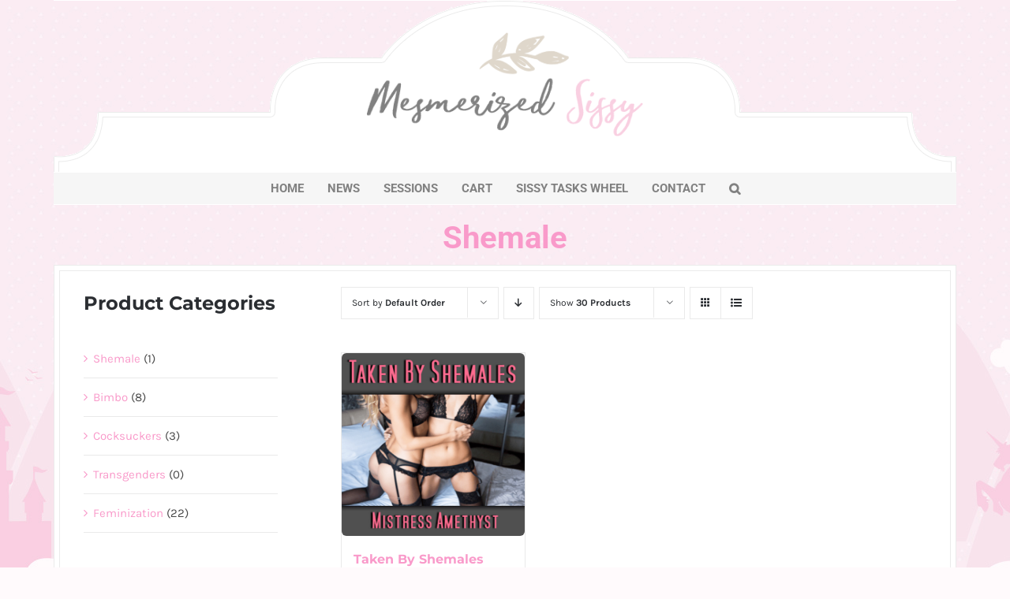

--- FILE ---
content_type: text/css
request_url: https://mesmerizedsissy.com/src/easywheel.min.css
body_size: 965
content:
/*! easyWheel v1.2 | http://22codes.com/ | Released under Codecanyon Standard license : https://codecanyon.net/licenses/standard  */
.eWheel-wrapper,.easyWheel{position:relative}.easyWheel{max-width:100%;margin:4em auto 1em;font-size:25px;font-weight:700}.easyWheel,.easyWheel *{-webkit-box-sizing:border-box;-moz-box-sizing:border-box;box-sizing:border-box;-webkit-user-select:none;-moz-user-select:none;-ms-user-select:none;user-select:none}.easyWheel .eWheel-inner{display:block;overflow:hidden;width:100%;height:100%;position:relative}.easyWheel .eWheel{border-radius:100%;overflow:hidden}.easyWheel .eWheel,.easyWheel .eWheel>.eWheel-bg-layer,.easyWheel .eWheel>.eWheel-txt-wrap,.easyWheel .eWheel>.eWheel-txt-wrap>.eWheel-txt{position:absolute;top:0;left:0;width:100%;height:100%}.easyWheel .eWheel>.eWheel-bg-layer,.easyWheel .eWheel>.eWheel-txt-wrap>.eWheel-txt{margin:0 auto;border-radius:100%;padding:0;list-style:none;overflow:hidden;color:#ecf0f1}.easyWheel .eWheel>.eWheel-bg-layer,.easyWheel .eWheel>.eWheel-txt-wrap{transform:rotate(-90deg)}.easyWheel .eWheel .eWheel-child .eWheel-inside{display:table;transform:rotate(0) skew(-45deg);width:50%;height:50%;transform-origin:0 0;text-align:right;box-sizing:border-box;-moz-box-sizing:border-box;-webkit-box-sizing:border-box;overflow:hidden}.easyWheel .eWheel .eWheel-child .eWheel-inside>div{display:table-cell;vertical-align:middle;width:100%;height:100%;transform:rotate(25deg);transform-origin:115% 25%;padding-right:40px;font-size:18px;font-weight:700}.easyWheel .eWheel>.eWheel-bg-layer>div{overflow:hidden;position:absolute;top:50%;left:50%;width:100%;height:100%;-webkit-transform-origin:0 0;-moz-transform-origin:0 0;-ms-transform-origin:0 0;-o-transform-origin:0 0;transform-origin:0 0;border:1px solid transparent;background-color:#404040}.easyWheel .eWheel>.eWheel-bg-layer>div:nth-child(odd){background-color:#616161}.easyWheel .eWheel>.eWheel-txt-wrap>.eWheel-txt>div{position:absolute;top:50%;left:50%;box-sizing:border-box;-moz-box-sizing:border-box;-webkit-box-sizing:border-box;line-height:1.2em;max-height:23.4em;-webkit-transform-origin:0 0;-moz-transform-origin:0 0;-ms-transform-origin:0 0;-o-transform-origin:0 0;transform-origin:0 1px;width:50%;padding-right:6%;font-weight:700;font-size:100%;cursor:default;color:#fff;text-align:right}.easyWheel .eWheel-center{width:100%;height:100%;border-radius:100%;text-align:center}.easyWheel .eWheel-center>.ew-center-empty,.easyWheel .eWheel-center>.ew-center-html{max-width:100%;position:relative;top:50%;left:50%;-webkit-transform:translateY(-50%);-ms-transform:translateY(-50%);transform:translateX(-50%) translateY(-50%);z-index:2}.easyWheel .eWheel-center>.ew-center-empty{position:absolute}.easyWheel .eWheel-center>img{max-width:100%;width:200px;position:relative;top:50%;-webkit-transform:translateY(-50%);-ms-transform:translateY(-50%);transform:translateY(-50%)}.easyWheel .eWheel-center>div{position:absolute;top:0;left:0;width:100%;height:100%;background:0 0!important}.easyWheel .eWheel-marker{border-spacing:90px;width:16%;height:16%;position:absolute;left:50%;top:-18%;margin-top:7%;margin-left:-8%;transition:.2 rotate linear;z-index:3;display:block;transform:rotate(0);transform-origin:50% 35%}.easyWheel .eWheel-marker>svg{height:100%;display:block;text-align:center;margin:0 auto}.easyWheel .rotate{transform:rotate(100deg)}.eWheel>.eWheel-bg-layer>svg{margin:0 auto;border-radius:50%;display:block;width:100%;height:100%;transform:rotate(0)}.eWheel>.eWheel-txt-wrap>.eWheel-txt>div.ew-ccurrent{color:#CFD8DC}

--- FILE ---
content_type: application/javascript
request_url: https://mesmerizedsissy.com/src/wheel.js?v=1
body_size: 10886
content:
jQuery(document).ready(function($){
	
    
    function unlockAudio() {
    const sound = new Audio('https://mesmerizedsissy.com/src/tick.mp3');

    sound.play();
    sound.pause();
    sound.currentTime = 0;

    document.body.removeEventListener('click', unlockAudio)
    document.body.removeEventListener('touchstart', unlockAudio)
}

document.body.addEventListener('click', unlockAudio);
document.body.addEventListener('touchstart', unlockAudio);

	$('.classname').easyWheel({
		items: [
		    {
            name: "1",
            color: "#ffde24",
            message: 'Spend 30 minutes of your day today walking around in high heels.  I’d like for you to make an effort to walk as gracefully and as smoothly as you can.  Keep practicing with the goal to walk in heels, as easily and naturally as you would in sneakers.'
        },
        {
            name: "2",
            color: "#00a8a8",
            message: 'Purchase or put together a sissy maid outfit, as well as a cleaning bucket.  Fill your cleaning bucket with pink or purple items, such as a feather duster, spray bottle, a microfiber cloth, rubber gloves, dustpan, sponges, etc.  Once your cleaning bucket is created, begin by paddling your bottom for having a messy room, and then clean it.  When the room is nice and clean, you may tease and play with your nipples, as a reward.  '
        },
        {
            name: "3",
            color: "#ad00ad",
            message: 'Put on your sissy maid outfit, insert a butt plug and go clean the window blinds.  Make sure you stretch upwards and bend downwards as often as you can, so that you can feel the butt plug.  Mmm, you’re such a naughty sissy maid. '
        },
        {
            name: "4",
            color: "#b452ff",
            message: 'Replace all masculine razors and shaving cream with feminine razors and shaving cream. Then, shave as much of your body as you can – legs, pubic hair, chest, etc. '
        },
        {
            name: "5",
            color: "#ff1a8c",
            message: 'Put on your sissy maid outfit and go clean your bathtub!  Once completed, you may indulge in a bubble bath as a reward. '
        },
		    {
            name: "6",
            color: "#ffde24",
            message: 'Put on your sissy maid outfit and put a vibrator inside of your panties (just loose inside your panties).  Go vacuum the living room and let out a little squeal when you feel the vibration tickling your clitty.'
        },
        {
            name: "7",
            color: "#00a8a8",
            message: 'Paint your nails in more than one color.  If you have the colors, paint them in a rainbow arrangement:  red, orange, yellow, green, blue, indigo, violet, and…. How about white, pink, and sparkle.  If you have it, that’s 10 colors for 10 fingernails.  Now go organize your closet according to color also. '
        },
        {
            name: "8",
            color: "#ad00ad",
            message: 'I want you to have an Elizabeth Arden-inspired day this week.  Honor Elizabeth Arden by wearing red:  Red lipstick; Red panties;  Red bra, etc;  Then you may choose a pretty outfit, inspired by the time period. The perfume “Red Door” made its appearance on 5th Avenue in 1910.  What a glamourous time to be a woman.  As you enjoy your “red” reward, walk around your home with the grace of a glamourous NYC woman of 1910.  For extra fun, perhaps google photos & videos of women in the 1910’s and copy their movements – the way they move their head, their facial expression, their walk etc.  It was such a beautiful time – and you are just as beautiful! '
        },
        {
            name: "9",
            color: "#b452ff",
            message: 'It’s time to spend the day cleaning and polishing your jewelry.  Take an old toothbrush or a jewelry cleaning brush, along with the proper cleaning chemicals for the type of jewelry you have (research it) and make those jewels sparkle.  '
        },
        {
            name: "10",
            color: "#ff1a8c",
            message: 'Put on your sissy maid outfit and go clean the entire kitchen.  Good sissy maids must have a spotless kitchen.  While cleaning, each time you bend over, I want you to shake your bottom and giggle. '
        },
		    {
            name: "11",
            color: "#ffde24",
            message: 'Put on your sissy maid outfit and pull out all of your make-up.  I want you to organize them into 3 piles:  Items that you use often, items you use sometimes, and items that you almost never use.  I’d like for you to get rid of the items that you almost never use.  My sissy must always keep her make-up organized and clean.'
        },
        {
            name: "12",
            color: "#00a8a8",
            message: 'Have you ever noticed how dreamy Marilyn Monroe’s eyes were in so many of her photos?  It created such a sex appeal to her expression.  I’d like for you to do your make up today like Marilyn.  She had simple eye make-up with a deep lip color.  Then google photos of her, and study her sexy, dreamy-eyed expression and try to replicate that expression.  Take some selfies until you have the expression duplicated.  '
        },
        {
            name: "13",
            color: "#ad00ad",
            message: 'Put on your sissy maid outfit and along with pink or purple rubber gloves.  Get your soapy sponge ready, because you’re cleaning doors and doorknobs / handles.  One thing that I require in my home are clean doorknobs and handles (refrigerator handles, dishwasher handles, etc).  I hate when they become sticker or dirty.  Also, doors, especially around doorknobs, can become dirty.  For every dirty doorknob, handle, or dirty door, I’d like for you to give yourself 10 spankings.  A Sissy Maid must never skip this area in cleaning. '
        },
        {
            name: "14",
            color: "#b452ff",
            message: 'Put on your sissy maid outfit and go vacuum the largest room in your house.  While vacuuming, make up a little song that features the lyrics “I must giggle while I work'
        },
        {
            name: "15",
            color: "#ff1a8c",
            message: 'I want you to edge your clitty while wearing the panties.  If you own a vibrator, you may use the vibrator on any area of your body to enhance the sensation.  Enjoy the feel of the soft/silky fabrics while you’re rubbing your clitty closer and closer to orgasm… but STOP right before. I do not want you to orgasm.'
        },
		    {
            name: "16",
            color: "#ffde24",
            message: 'Put on your sissy maid outfit and get your cleaning bucket ready.  Fill it with warm, soapy water, put on your pink or purple rubber gloves, and get ready to clean the baseboards!!  Oh yes!!  I want my Sissy Maid to understand that dirty baseboards are never acceptable to Mistress.  While you’re cleaning, on your hands and knees, make sure you have your butt plug inserted, and shake your ass.'
        },
        {
            name: "17",
            color: "#00a8a8",
            message: 'Put on your sissy maid outfit and go dust every piece of furniture in your house.  After each item is nice and clean, I want you to curtsy, and then move on to the next item.  '
        },
        {
            name: "18",
            color: "#ad00ad",
            message: 'Wear a slip and panties while listening to one of my SILLY hypnosis files. '
        },
        {
            name: "19",
            color: "#b452ff",
            message: 'Paint your toenails purple! '
        },
        {
            name: "20",
            color: "#ff1a8c",
            message: 'Put on your sissy maid outfit and clean all the windows in one room of your house.  Choose the room which has the most windows.  I’d like for you to clean the windows the way old-fashioned maids would:  Use your favorite window cleaner and wipe it away with newspaper.  Yes, that’s right.  Newspaper.   While you’re cleaning, make up a little song with focused on the words “no streaks”. '
        },
        {
            name: "21",
            color: "#ffde24",
            message: 'Put on your sissy maid outfit and pull your vacuum out of the closet.  I hope it’s the kind that has attachments, because you’re going to be working on cobwebs and dust that collect near the ceiling.   While cleaning away the dust and cobwebs, wear a chastity device around your clitty.   I want you to feel all caged up and secure.   This is purely for symbolism.  A web is often used as a metaphor for ensnaring a sissy prey in a Domme’s trap.  Since you’re tearing down cobwebs, I want you to carry around the symbolism of being all locked up and secured.  The “web” around you is intact, so to speak.  While cleaning, chant or sing the phrase, “I’m all locked up while I clean for Mistress”. '
        },
        {
            name: "22",
            color: "#00a8a8",
            message: 'It’s Marilyn Monroe day.  Put together an outfit, similar to what Marilyn might have worn.  Then spend some time walking as gracefully and elegantly as you can. '
        },
        {
            name: "23",
            color: "#ad00ad",
            message: 'Wear red lipstick for at least 2 hours today.  Make sure you look in the mirror as often as possible during the 2-hour period.  '
        },
        {
            name: "24",
            color: "#b452ff",
            message: 'In the 1950’s, maids did more than just keeping a clean home.  Appearance WHILE cleaning was important also.  Put on a set of pearls with matching earrings, red lipstick, a cute little apron, stockings, high heels, and your hair must be styled to perfection (preferably with curls) Clean your lingerie today, and hang them to dry.  Also, add fresh flowers to 3 different room to your house.  While doing your cleaning tasks, google a popular song from the 1950’s and hum that song while you clean.  '
        },
        {
            name: "25",
            color: "#ff1a8c",
            message: 'Wear panties (preferably purple or pink) and design an edging outfit around them.  I would especially like for you to wear stockings and heels.  Spend a few minutes running your hands along your body.  Play with your nipples.  Caress your legs.  Massage the area below your clitty.  Let your clitty come alive in a nice, slow way.  Then begin to rub that engorged clitty nice and slow.  Nice and soft.  Enjoy the way your body feels under your fingers.  You may rub yourself to the edge 6 times.    When you get closer and closer to the edge, let soft, feminine moans escape your lips.  Then stop after the 6th edge.  No orgasm.  '
        },
        {
            name: "26",
            color: "#5252ff",
            message: 'Put on your sissy maid outfit and get ready for more dusting, my pretty sissy.  Bring out your feather duster and clean off all the dust from every picture frame in your home.  And speaking of picture frames, do you have a photo of Mistress framed in your home???  If not, fix that immediately.     '
        },
         {
            name: "27",
            color: "#ff94c9",
            message: 'Put on your sissy maid outfit and clean a sink full of dishes.  Make sure you use your rubber gloves and pink/purple sponge.  As you clean, in a circular motion, move your hips in a circular motion at the same time, as if you are hula-hooping.  Feel your skirt swishing around, reminding you that you are a very girly maid. '
        },
        {
            name: "28",
            color: "#b452ff",
            message: 'It’s time to train your voice to be feminine.  Spend at least 10 minutes, each day this week, saying the phrase, “The rain in Spain stays mainly on the plains”.  Oh yes, just like Eliza Doolittle practiced that phrase.  Say it over and over, each time more and more feminine.  I’d like for you to record yourself and play it back to see if it sounds feminine enough.  '
        },
        {
            name: "29",
            color: "#ffde24",
            message: 'Put on your sissy maid outfit and get down on your knees.  Spend 5 minutes chanting, “My home must be as beautiful as I am”.  When your chanting is complete, do an overall cleaning of your home.  Put things away where they belong, wipe down the kitchen, vacuum, etc.   After you have beatified your home, you must beatify yourself even more.  Lather your skin with scented lotions, put on perfume, lipstick, mascara, freshen up your hair, etc.  Perfect.  Now your home will be as beautiful as you are. '
        },
        {
            name: "30",
            color: "#00a8a8",
            message: 'Watch YouTube tutorials on how to create the perfected winged or “cat eye” using black eye liner.  Practice.  Practice.  Practice.'
        },
        {
            name: "31",
            color: "#ad00ad",
            message: 'Put on your sissy maid outfit and clean your oven, until it is sparkly clean.  Make sure you use your rubber gloves and pink/purple sponge.  After it’s nice a clean, make some cookies, as if you were a maid from the 1950’s.  I hope you have an apron!!'
        },
        {
            name: "32",
            color: "#b452ff",
            message: 'Step 1:  Pain your fingernails purple.  Step 2:  Go shopping in public and pay in cash so that you’ll have to hand money to a cashier. '
        },
        {
            name: "33",
            color: "#ff1a8c",
            message: 'Put on your sissy maid outfit and vacuum your bedroom.  When you vacuum, notice if you feel like you want to bend over, so that your panties will show.  I bet you’ll have that urge, and perhaps, you’ll giggle when you realize that your panties are showing when you bend over.  You naughty girl. Take the paddle and give your bottom a little spank when you bend over.  (Yes… while you clean) As you clean, repeat the mantra:  “The prettier my home becomes, the more feminine I feel”.  '
        },
		    {
            name: "34",
            color: "#ffde24",
            message: 'Put on your sissy maid outfit and get ready to become my mindless maid.  I want your hair and make-up to be styled like a mindless girl.  Dust off your shoes with a clean cloth, and while dusting them, say out loud, “Yes, Mistress… No thoughts, only obedience. '
        },
        {
            name: "35",
            color: "#00a8a8",
            message: 'Put on your sissy maid outfit and get ready to clear out the junk food!  Sissies must maintain their girlish figure, so all junk items found in your refrigerator must go.  Throw them out.  Now organize and clean your refrigerator.  Everything must be stored away neatly, and all shelves and draws must be cleaned with soap and water.  Make sure to whistle while you work, my pretty sissy. '
        },
        {
            name: "36",
            color: "#ad00ad",
            message: 'Create a homemade facial or mask treatment, using a fruit ingredient. Facial recipes are fairly common and should be easy to find.  You can enhance the experience by adding candles, bubble bath, etc, but your focus should be on experiencing a homemade facial or mask. '
        },
        {
            name: "37",
            color: "#b452ff",
            message: 'Put on your sissy maid outfit and get ready to become my mindless maid.  I want your hair and make-up to be styled like a mindless girly.  Your mindless task today will be to line up your drinking glasses in a perfect line/row, and while lining them up, say out loud, “Yes, Mistress… No thoughts, only obedience.   '
        },
        {
            name: "38",
            color: "#ff1a8c",
            message: 'Put on your sissy maid outfit and prepare to become a 1950’s maid.  Pin your hair up, wrap a scarf around it, and put on your best red lipstick.  Daily dusting was common in the 1950’s, so get to work with your feather duster.'
        },
		    {
            name: "39",
            color: "#ffde24",
            message: 'Marilyn had many interesting quotes – research to see which ones inspire you.   Jot down a few of your favorites and keep them handy to glance at from time to time this week. '
        },
        {
            name: "40",
            color: "#00a8a8",
            message: 'Put on your sissy maid outfit and get ready to become my mindless maid.  I want your hair and make-up to be styled like a mindless girly.  Your mindless task today will be to wipe down your favorite chair with a clean cloth, and while cleaning your chair, say out loud, “Yes, Mistress… No thoughts, only obedience.'
        },
        {
            name: "41",
            color: "#ad00ad",
            message: 'Put on your sissy maid outfit and get ready to clean, while in a provocative position.  Get your cleaning bucket, pink or purple rubber gloves, and a sponge.  Get down in a doggie-style position, legs spread, and clean the floor.  While cleaning, chant or sing the mantra, “I’m a maid who craves to be played with”.    Make sure you shake your little ass while chanting and cleaning. '
        },
        {
            name: "42",
            color: "#b452ff",
            message: 'If you must dress like a man in your 9-5 world, wear something on the outside that’s either pink or purple to remind you of your feminization training.  (Shirt, tie, socks, scarf, sunglasses, etc). '
        },
        {
            name: "43",
            color: "#ff1a8c",
            message: 'The first “Don’t walk” signs were installed in New York City, in the year 1952, at 44th Street and Broadway in Times Square.  Oh baby, let’s tell those signs to “stick it!!”.  Put on your most feminine high heels and walk, baby!!!  Imagine how you would walk across Broadway, in some stylish outfit, alongside your girlfriends.  Perhaps, imagine that you’re on your way to a Broadway show.  Spend some time walking in your heels, feeling sexy and glamourous! '
        },
		    {
            name: "44",
            color: "#ffde24",
            message: 'Focus on filling up your bra this week.  Either use prosthetic breasts, or stuff your bra, in some other kind of way, to give you the feeling that you have large breasts.  Take selfies with your big boobs, and try on various tops, bras, and lingerie.  Become familiar with what size works best for you.  Wear a stuffed bra for at least 10 hours total this week.'
        },
        {
            name: "45",
            color: "#00a8a8",
            message: 'Put on your sissy maid outfit and get ready to become my mindless maid.  I want your hair and make-up to be styled like a mindless girly.  Your mindless task today will be to feather dust the top of your shower curtain rod (or glass door, whichever is applicable), and while dusting the shower rod/glass door, say out loud, “Yes, Mistress… No thoughts, only obedience. '
        },
        {
            name: "46",
            color: "#ad00ad",
            message: 'Put on your sissy maid outfit and clean a little section of your floor – super, sparkling clean.  Then take a can of whip cream and make a cute little shape on the floor with it.  Assume the doggie-style position, with your ass up high, and lick the floor clean.  When finished, give your bottom a spanking for making the floor so dirty. '
        },
        {
            name: "47",
            color: "#b452ff",
            message: 'Make a list of all the wonderful things that you love about being en femme.  It could be emotions, the feel of clothing, fantasies, anything.  Once the list is made, recite it out loud every day for 13 days. '
        },
        {
            name: "48",
            color: "#ff1a8c",
            message: 'Put on your sissy maid outfit and get ready to become my lady-in-waiting.  Line up a selection of lingerie, as if you were preparing for me to come home and change.  Have a cocktail ready, as well as lotions, so that you could massage my feet.  A sissy lady-in-waiting is always prepared to pamper Mistress after a long day.  '
        },
        {
            name: "49",
            color: "#ffde24",
            message: 'For at least 4 nights this week, I want you to relax in a bubble bath before bed.  Enjoy soft music, candles, scented bubble bath, body washes, lotions, etc.  There’s something about a bubble bath that can make you feel so feminine. '
        },
        {
            name: "50",
            color: "#00a8a8",
            message: 'Put on your sissy maid outfit and prepare to become a 1950’s maid.  The entrance to your home is the first impression a guest has upon arrival.  Make sure the front door is nice and clean, as well as the inside entryway.  Wash away dirt from foot traffic, wipe, clean dust, etc.  Make sure to use your pink or purple rubber gloves, apron, and sponge.   '
        },
        {
            name: "51",
            color: "#ad00ad",
            message: 'Go to bed one night this week wearing something girly to bed.  If you’re married and this fetish is a secret, you’ll have to work extra hard to hide it, but I’m sure you can accomplish this task.'
        },
        {
            name: "52",
            color: "#b452ff",
            message: 'Put on your sissy maid outfit and get ready to become my lady-in-waiting.  Prepare a bath for me.  I’m not going to be too specific here, because I want to see what you’ll come up with.  A good sissy lady-in-waiting will do MORE than just run a bath.  Be create.  Be feminine.  Think “pretty” when completing this task. '
        },
        {
            name: "53",
            color: "#ff1a8c",
            message: 'Put on your sissy maid outfit and make sure your clitty is nice and horny, inside of your frilly panties.  Choose a room of your home to clean.  Every time that you feel the urge to reach down and touch your clitty, you must spank yourself with a wooden spoon and say outloud, “Bad sissy!  Sissy maid’s must clean before playtime”. '
        },
        {
            name: "54",
            color: "#5252ff",
            message: 'In 1953, "Peter Pan" by Walt Disney, opened at Roxy Theater, NYC.  One of the famous quotes from Peter Pan is, “Dreams come true, if only we wish hard enough.  You can have anything in life if you will sacrifice everything else for it”.    Ok… I don’t know how I feel about the “sacrifice everything else for it” portion, but I’m a big believer in having dreams and going after them.  Take a few moments to think of something that you want to achieve. Maybe choose 1 special feminization/sissy dream.  The spend 5 minutes (no more than 5 minutes) thinking about what life would feel like once it’s achieved.  Feeling the emotion of that daydream is really important.  If you can’t “see” it within your mind, make sure you’re at least “feeling” the emotions that might accompany the achievement of that goal.  Repeat the process every day this week, using the same goal/dream.  '
        },
         {
            name: "55",
            color: "#ff94c9",
            message: 'Put on your sissy maid outfit and get ready for an inspection.  Put on your maid outfit, grab a pen and piece of paper, and do a self-inspection of your house.  Create a mark on the paper for any mess you find, or anything dusty, dirty, out of place etc.  Calculate the total #.  Then you will bend over, pull down your panties, and give yourself a swat with a flogger or paddle, totaling the same # as the tally.  After each swat, I want you to say out loud "Yes Mistress, I must be a better maid in my home" After the completion of your swats, I want you to clean your house with your panties still pulled down.  Imagine Im there watching over you " you missed a spot... scrub it better". When you have finished cleaning, you may pull your panties down all the way and rub your clitty until its nice and swollen.  No cumming.... just a tease  '
        },
        {
            name: "56",
            color: "#b452ff",
            message: 'Only put on the bottom portion of your sissy maid outfit – stockings, garter belt, high heels, apron, etc.  I want you to be a titty-topless sissy maid today.  Choose 10 items to clean within your home (appliance fronts, sink, tabletop, dust a lampshade, etc.  Every time you finish cleaning an item, take 1 minute to squeeze and pinch your sissy titties while chanting, “I’m a titty-topless sissy maid” '
        },
        {
            name: "57",
            color: "#2424ff",
            message: 'Put on your sissy maid outfit and get ready to become my lady-in-waiting.  You will prepare your bed as if it you were preparing my bed for sleep.  Make sure that the sheets are freshly cleaned.  Research how the bedspread and pillows should be positioned.  Lay out flowers or chocolate, and even an evening cocktail.  Dim the lights. '
        },
        {
            name: "58",
            color: "#b452ff",
            message: 'Enjoy “full femme” for as long as you can (dressing, makeup, jewelry, etc) at least 3 days this week.  '
        },
        {
            name: "59",
            color: "#ffde24",
            message: 'When you leave the house this week, wear pretty panties under your street clothes.  Don’t you love that sneaky secret that you’re hiding?  Mmm I’d like for you to do this 4 days this week. '
        },
        {
            name: "60",
            color: "#00a8a8",
            message: 'Put on your sissy maid outfit and get ready to become my lady-in-waiting.  A proper sissy lady-in-waiting must know how to do simple mending of clothing, such as sewing button or repairing a small rip.  Get out a needle and thread and practice, using YouTube tutorials, if needed.  Once you are finished, you may play with your titties for 5 minutes, as a treat, but no clitty play.'
        },
        {
            name: "61",
            color: "#ad00ad",
            message: 'Sissy maid must know how to curtsy for Mistress.  Put on your sissy maid outfit and practice your curtsy at least 25 times.  Every time that you curtsy, you must say out loud, “I’m here to serve you, Mistress”.'
        },
        {
            name: "62",
            color: "#b452ff",
            message: 'Put on your sissy maid outfit and get ready to become my mindless maid.  Before you begin, drop to your knees and chant the phrase, “My mind is empty, and I am obedient” for 5 minutes.  Now that you’re in the right state of mindlessness, begin to dust the light switches in your home, using the feather duster, while humming or singing “la la la la” in a giggly way.   Whenever you giggle, you find yourself lifting your skirt and sticking out your bottom.  You silly sissy.  '
        },
        {
            name: "63",
            color: "#ff1a8c",
            message: 'For 5 days this week, set aside some time for chanting mantras.  I’d like for you to get dressed in something sheer and sexy (ex:  lingerie, panties, stocking, bra, slip, etc).  Drop to your knees and repeat the mantra of “Yes, Mistress, every day, I must become more feminine”.  '
        },
		    {
            name: "64",
            color: "#ffde24",
            message: 'Put on your sissy maid outfit and grab a pen and piece of paper.  It’s time to create a cleaning routine.  Write out a weekly schedule, with at least 2 cleaning tasks for each day of the week.  After you have completed the list, complete the items that you have selected for today, and then you may enjoy 5 minutes of playing with your sissy maid clitty, but no cumming. '
        },
        {
            name: "65",
            color: "#00a8a8",
            message: 'Put on your sissy maid outfit and select 3 other items from your closet.  Bring out the ironing board & iron and remove all wrinkles from these 3 items.  It’s important that sissy maids know how to iron their clothes properly. '
        },
        {
            name: "66",
            color: "#ad00ad",
            message: 'Put together a businesswoman’s outfit; something sleek and professional.  Select clothing, jewelry, hair, and makeup.  Imagine turning heads with your professional, yet gorgeous style.  '
        },
        {
            name: "67",
            color: "#b452ff",
            message: 'Put on your sissy maid outfit and gather a silver serving tray and a martini glass.  Make the perfect Martini or Cosmo for Mistress.  Then, practice walking in high heels, while holding the silver tray and martini glass.  It’s important for Sissy Maids to know how to serve Mistress a drink, and practice makes perfect.  Keep working on your balance until you have it perfected.  '
        },
        {
            name: "68",
            color: "#ff1a8c",
            message: 'It’s work out time!!  Put on your leggings, tights, leotard, yoga gear, etc, and get ready for a girl workout.  On YouTube, you can find some really fun and sexy work outs, if you search properly.  When you find the right video, begin your workout.  Doesn’t it feel great to exercise in femme?'
        },
		    {
            name: "69",
            color: "#ffde24",
            message: 'I want you to work on your eyebrows!  Find a tutorial video to learn how to shape, trim, and fill them in with an eyebrow pencil.  Work on this several days this week, until you comfortable with doing your eyebrows.'
        },
        {
            name: "70",
            color: "#00a8a8",
            message: 'Put on your sissy maid outfit and prepare to spit-shine your high heels.  I want you to treat them with as much care, as if they belonged to Mistress.  Clean at least one pair of high heels by using your tongue and a microfiber cloth.  Shine them up to perfection.  '
        },
        {
            name: "71",
            color: "#ad00ad",
            message: 'In 1861, Samuel Goodale patented the moving picture peep-show machine. Let’s have some fun!!!  Look up some of the old peep-show images of women and replicate them.  Take selfies of yourself, using the black & white setting, or even set up a camera on timer.  Have some fun creating your own peep-show images.'
        },
        {
            name: "72",
            color: "#b452ff",
            message: '<Put on your sissy maid outfit and prepare to become a 1950’s maid.  Baking for the family was a large component for a 1950’s maid.  Put on your apron and bake something that was typical from the 1950’s.  Perhaps an apple pie, sugar cookies, apple crumb cake, Jell-O Mold, pineapple upside down cake, cupcakes, or something else.  Be creative and have fun with this one.   '
        },
        {
            name: "73",
            color: "#ff1a8c",
            message: 'Find some images of sissies serving women.  While browsing, notice how your clitty responds in your panties.  Mmmm.  Then, based on your favorite photo, begin to fantasize and act it out a bit.  Put on an outfit, as similar to the photo as you can.  Imagine that you are serving me (and possibly my friends, based on the image you chose).  If the image you found online has the sissy bound, then bind yourself in the best way that you can.  If the sissy in on her knees, then do the same.  Etc.'
        },
		    {
            name: "74",
            color: "#ffde24",
            message: 'Put on your sissy maid outfit and get to work on the microwave.  Sissy maids often forget how dirty a microwave can become, so make sure all the dirt and grime is removed from the inside and out.  When it’s all nice and clean, you may boil a cup and water and make Mistress some tea.  '
        },
        {
            name: "75",
            color: "#00a8a8",
            message: 'Conduct some online research about this season’s fashion trends.  Learn what is in style for clothing, shoes, handbags, make-up etc.  Based on that information, begin to shop for items that meet the current styles and trends.  '
        },
        {
            name: "76",
            color: "#ad00ad",
            message: 'Put on your sissy maid outfit and go clean the top of the refrigerator, as well as behind it. Bring out your cleaning bucket, pink or purple rubber gloves, sponge and lots of warm soapy water.  For the area behind the refrigerator, make sure you vacuum/sweep, as well as wash the dust away.  Get down on your knees, my sexy sissy, and shake your ass while you clean.  '
        },
        {
            name: "77",
            color: "#b452ff",
            message: 'Spend some time rubbing your own nipples, and while you do, imagine that you have perfectly round breasts.  Imagine that your nipples are perky and sensitive.  Rub them in many different ways – softly, in circles, pinching harder, stroking, side to side, etc.  A lot of women report that rubbing their nipples sends stimulation down to their clits.  See if you have a similar reaction and if there is a rubbing technique that seems to affect you more effectively.'
        },
        {
            name: "78",
            color: "#ff1a8c",
            message: 'Put on your sissy maid outfit and be prepared for a dirty job.  It’s toilet time!  Clean every toilet in the house.  Make sure you clean the inside, as well as every part of the outside.  While scrubbing and cleaning, I want you to chant the phrase, “Yes, Mistress, I will make sure this toilet is sparkling clean for inspection”. '
        },
        {
            name: "79",
            color: "#ffde24",
            message: 'Put on your sissy maid outfit and be prepared to cook for Mistress.  If you were my Sissy Maid, I would need to make sure that you could serve me breakfast in bed.  Prepare a nice breakfast and present it on a serving tray.  (Reminder:  I don’t eat meat, so I will be very disappointed if you serve meat)    '
        },
        {
            name: "80",
            color: "#00a8a8",
            message: 'Create a floral arrangement for me.  Mistress loves to have flowers nearby in a vase, and I’d like to see what you would put together for me.  Once finished, put the flowers somewhere in your home, where you will see them and be reminded of Mistress often.  '
        },
        {
            name: "81",
            color: "#ad00ad",
            message: 'Put on your sissy maid outfit and go find the dirtiest area in your home.  Then give yourself 10 swats on the behind, while chanting, “naughty, naughty maid”.  Clean this dirty area until it is perfectly organized and clean for inspection.'
        },
        {
            name: "82",
            color: "#b452ff",
            message: '<Put on your sissy maid outfit and tie a string or ribbon around your ankles, so that your steps will be very short.  Choose a room in your home to be vacuumed.  While vacuuming, giggle and coo while chanting, “I must be dainty, while I clean”.    '
        },
        {
            name: "83",
            color: "#ff1a8c",
            message: '<input id="buybutton" type="button" value="Slave Must Pay Now" onclick="bmt_addtocart(14530000093);">'
        },
        {
            name: "84",
            color: "#5252ff",
            message: '<input id="buybutton" type="button" value="Slave Must Pay Now" onclick="bmt_addtocart(14530000093);">'
        },
         {
            name: "85",
            color: "#ff94c9",
            message: '<input id="buybutton" type="button" value="Slave Must Pay Now" onclick="bmt_addtocart(14530000093);">'
        },
        {
            name: "86",
            color: "#b452ff",
            message: '<input id="buybutton" type="button" value="Slave Must Pay Now" onclick="bmt_addtocart(14530000093);">'
        },
        {
            name: "87",
            color: "#b452ff",
            message: '<input id="buybutton" type="button" value="Slave Must Pay Now" onclick="bmt_addtocart(14530000093);">'
        }
    ],
		random: true,
		button : '.spin-now',
		onStart: function(results, spinCount, now) {
			$('.spinner-message').css('color','#90A4AE');
			$('.spinner-message').html('Spinning...');
		},
		
		onStep: function(results,slicePercent, circlePercent){
		    
    const sound = new Audio('https://darkamethysthypno.com/src/tick.mp3');

    const promise = sound.play();

		 
        if (promise !== undefined) {
       
       promise.then(() => {}).catch(error => console.error);
        
            
        }
	        //do something here
  },
		onComplete : function(results,count,now){
			
			$('.spinner-message').css('color',results.color).html(results.message);
			console.log(results,count,now);
		}
	});
});

--- FILE ---
content_type: application/javascript
request_url: https://secure.bmtmicro.com/bmt_cart.js
body_size: 1764
content:
function bmt_addEvent(obj,type,fn){if(obj.addEventListener){obj.addEventListener(type,fn,false);}
else if(obj.attachEvent){obj["e"+type+fn]=fn;obj[type+fn]=function(){obj["e"+type+fn](window.event);}
obj.attachEvent("on"+type,obj[type+fn]);}
else{obj["on"+type]=obj["e"+type+fn];}}
function bmt_removeEvent(obj,type,fn){if(obj.addEventListener){obj.removeEventListener(type,fn,false);}
else if(obj.attachEvent){obj.detachEvent("on"+type,obj[type+fn]);}
else{obj["on"+type]=null;}}
function bmt_eventListener(scope,eventFunction){return(function(e){eventFunction.apply(scope,[e]);});}
function bmt_createElement(name,className){var e=document.createElement(name);if(className){e.className=className;}
return(e);}
function bmt_findTopZ(){var topZ=0;for(var i=0,elems=document.getElementsByTagName("*");i<elems.length;i++){var s=window.getComputedStyle(elems[i]);if(s){var z=s.getPropertyValue("z-index");if(z&&!isNaN(z)){topZ=Math.max(z,topZ);}}}
return(topZ);}
bmt_ShoppingCart.prototype={"createCart":function(cid){this.bmt_cart=bmt_createElement("div","bmt_cart");this.bmt_progressindicator=bmt_createElement("div","bmt_progressindicator");this.bmt_cartframe=bmt_createElement("iframe","bmt_cartframe");this.bmt_cartform=bmt_createElement("form");this.bmt_cartframe.name="bmt_cart_"+cid;this.bmt_cartform.action="https://secure.bmtmicro.com/cart";this.bmt_cartform.method="POST";this.bmt_cartform.target=this.bmt_cartframe.name;var p=String(cid).split("/",2);if(p.length>1){cid=p[0]+"M/"+p[1];}
else{cid+="M";}
this.setCartParameter("CID",cid);this.setCartParameter("ACTION","1");this.setCartParameter("TRANSPARENCY","1");this.setCartParameter("CARTORIGINURL",window.location.href);this.bmt_cart.appendChild(this.bmt_cartframe);this.bmt_cart.appendChild(this.bmt_progressindicator);this.bmt_cart.appendChild(this.bmt_cartform);var topZ=bmt_findTopZ();if(topZ>0){this.bmt_cart.style.zIndex=topZ+1;}
this.bmt_messageEvent=bmt_eventListener(this,function(e){if(e.message==null){var d=e["data"];if(d.constructor===String){var p=d.split(":");switch(p[0]){case"dismissCart":this.dismissCart();break;case"cartLoaded":if(p.length>1){window.top.name="SESSIONID:"+p[1];}
this.bmt_progressindicator.style.display="none";break;}}}});this.bmt_keydownEvent=bmt_eventListener(this,function(e){if(("key"in e)?((e.key==="Escape"||e.key==="Esc")):(e.keyCode===27)){this.dismissCart();}});var body=document.getElementsByTagName("body")[0];body.insertBefore(this.bmt_cart,body.firstChild);return(this);},"addCartParameter":function(n,v){var action=document.createElement("input");action.type="hidden";action.name=n;action.value=v;this.bmt_cartform.appendChild(action);return(this);},"setCartParameter":function(n,v){var elems=this.bmt_cartform.getElementsByTagName("input");for(var i=0;i<elems.length;i++){var e=elems[i];if(e.name==n){e.value=v;return(this);}}
return(this.addCartParameter(n,v));},"addProductID":function(productID){return(this.addCartParameter("PRODUCTID",productID));},"addQuantity":function(quantity){return(this.addCartParameter("QUANTITY",quantity));},"addProductName":function(productName){return(this.addCartParameter("PRODUCTNAME",productName));},"addProductPrice":function(productPrice){return(this.addCartParameter("PRODUCTPRICE",productPrice));},"addProduct":function(productID,quantity,name,price){this.addProductID(productID).addQuantity(quantity?quantity:"1");if(name){this.addProductName(name);}
if(price){this.addProductPrice(price);}
return(this);},"setOrderParameters":function(value){return(this.setCartParameter("ORDERPARAMETERS",value));},"showOrderParameters":function(label){return(this.setCartParameter("SHOWORDERPARAMETERS",label));},"setCurrency":function(value){return(this.setCartParameter("CURRENCY",value));},"setDiscountCode":function(value){return(this.setCartParameter("DISCOUNTCODE",value));},"clearCart":function(){return(this.setCartParameter("CLR","0"));},"initialize":function(){var elems=this.bmt_cartform.getElementsByTagName("input");for(var i=0;i<elems.length;){var e=elems[i];if((e.name=="PRODUCTID")||(e.name=="QUANTITY")||(e.name=="PRODUCTNAME")||(e.name=="PRODUCTPRICE")||(e.name=="CLR")){if(!this.bmt_cartform.removeChild(e)){break;}}
else{i++;}}
return(this);},"showCart":function(checkout){if(window.top.name&&window.top.name.startsWith("SESSIONID:")){this.setCartParameter("SESSIONID",window.top.name.split(":")[1]);}
this.setCartParameter("CARTONLY",checkout?0:-1)
this.bmt_cart.style.display="block";this.bmt_progressindicator.style.display="block";bmt_addEvent(window,"message",this.bmt_messageEvent);bmt_addEvent(window,"keydown",this.bmt_keydownEvent);this.bmt_cartform.submit();return(this);},"updateCart":function(){if(window.top.name&&window.top.name.startsWith("SESSIONID:")){this.setCartParameter("SESSIONID",window.top.name.split(":")[1]);}
this.setCartParameter("CARTONLY",-1)
this.bmt_cartform.submit();return(this);},"dismissCart":function(){this.bmt_cart.style.display="none";this.bmt_cartframe.src="";bmt_removeEvent(window,"message",this.bmt_messageEvent);bmt_removeEvent(window,"keydown",this.bmt_keydownEvent);return(this);}}
bmt_ShoppingCart.cartMap={};function bmt_ShoppingCart(cid){return(bmt_ShoppingCart.cartMap[cid]?bmt_ShoppingCart.cartMap[cid].initialize():(bmt_ShoppingCart.cartMap[cid]=this.createCart(cid)));}
function bmt_createCart(cid){if(!cid){cid="2";}
return(new bmt_ShoppingCart(cid));}
function bmt_parseVendorID(productID){return(Math.floor(productID/((productID<100000000)?10000:1000000)));}
function bmt_addtocart(productID,vendorCartID,showTheCart){var cart=bmt_createCart(vendorCartID?vendorCartID:bmt_parseVendorID(productID)).addProduct(productID);if((vendorCartID===false)||(showTheCart===false)){cart.updateCart();}
else{cart.showCart(false);}}
function bmt_showcart(vendorCartID,checkout){bmt_createCart(vendorCartID).showCart(checkout);}
function bmt_clearcart(vendorCartID,showTheCart){var cart=bmt_createCart(vendorCartID).clearCart();if(showTheCart===false){cart.updateCart();}
else{cart.showCart(false);}}
function bmt_checkout(productID,vendorCartID){bmt_createCart(vendorCartID?vendorCartID:bmt_parseVendorID(productID)).clearCart().addProduct(productID).showCart(true);}

--- FILE ---
content_type: application/javascript
request_url: https://mesmerizedsissy.com/wp-content/plugins/bmt-wordpress-plugin-master/js/submit.js?ver=1.0
body_size: 229
content:
jQuery.noConflict();

jQuery(document).ready(function($){
  console.log("JS file working");

  $(function() {
    // Reloads the page to update # of items in cart (for custom images)
    $(".bmt_add_cart_button").click(function() {
      location.reload();
    })

    // Reloads the page to update # of items in cart (for default button)
    $(".bmt_add_cart_submit").click(function() {
      location.reload();
    })
  });

});


--- FILE ---
content_type: application/javascript
request_url: https://mesmerizedsissy.com/src/wheel_ms.js
body_size: 656
content:
jQuery(document).ready(function($){
	
var tick = new Audio('https://darkamethysthypno.com/src/tick.mp3');
	$('.moneyslave').easyWheel({
		items: [
        {
            name: "$25",
            color: "#3498db",
            message: '<input id="buybutton" type="button" value="Click to Pay Mistress $25" onclick="bmt_addtocart(14530000103);">'
        },
        {
            name: "$50",
            color: "#ffc107",
            message: '<input id="buybutton" type="button" value="Click to Pay Mistress $50" onclick="bmt_addtocart(14530000104);">'
        },
        {
            name: "$75",
            color: "#f44336",
            message: '<input id="buybutton" type="button" value="Click to Pay Mistress $75" onclick="bmt_addtocart(14530000105);">'
        },
        {
            name: "$100",
            color: "#3498db",
            message: '<input id="buybutton" type="button" value="Click to Pay Mistress $100" onclick="bmt_addtocart(14530000106);">'
        },
        {
            name: "$150",
            color: "#ffc107",
            message: '<input id="buybutton" type="button" value="Click to Pay Mistress $150" onclick="bmt_addtocart(14530000107);">'
        },
        {
            name: "$200",
            color: "#f44336",
            message: '<input id="buybutton" type="button" value="Click to Pay Mistress $200" onclick="bmt_addtocart(14530000108);">'
        },
        {
            name: "$250",
            color: "#850D25",
            message: '<input id="buybutton" type="button" value="Click to Pay Mistress $250" onclick="bmt_addtocart(14530000109);">'
        },
        {
            name: "$313",
            color: "#73EBC5",
            message: '<input id="buybutton" type="button" value="Click to Pay Mistress $313" onclick="bmt_addtocart(14530000110);">'
        },
        {
            name: "$313",
            color: "#0B3747",
            message: '<input id="buybutton" type="button" value="Click to Pay Mistress $313" onclick="bmt_addtocart(14530000110);">'
        },
        {
            name: "$313",
            color: "#F198B2",
            message: '<input id="buybutton" type="button" value="Click to Pay Mistress $313" onclick="bmt_addtocart(14530000110);">'
        }
    ],
		random: true,
		button : '.spin-now',
		onStart: function(results, spinCount, now) {
			$('.spinner-message').css('color','#90A4AE');
			$('.spinner-message').html('Spinning...');
		},
		
		onStep: function(results,slicePercent, circlePercent){
        if(typeof tick.currentTime !== 'undefined')
        tick.currentTime = 0;
        tick.play();
	        //do something here
  },
		onComplete : function(results,count,now){
			
			$('.spinner-message').css('color',results.color).html(results.message);
			console.log(results,count,now);
		}
	});
});